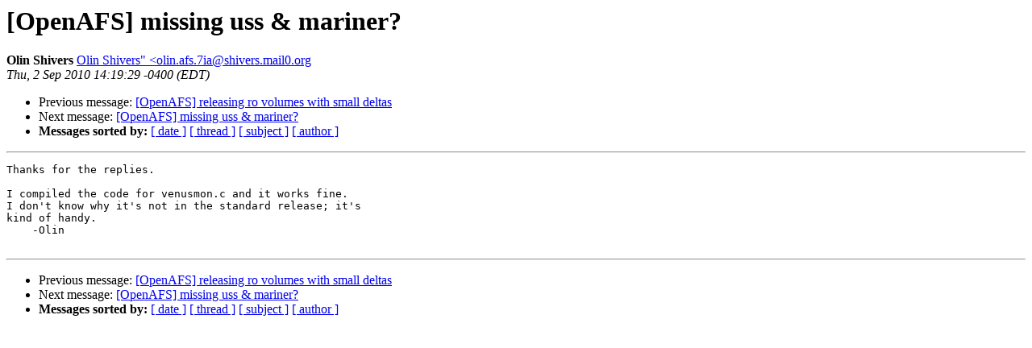

--- FILE ---
content_type: text/html
request_url: https://lists.openafs.org/pipermail/openafs-info/2010-September/034260.html
body_size: 2049
content:
<!DOCTYPE HTML PUBLIC "-//W3C//DTD HTML 3.2//EN">
<HTML>
 <HEAD>
   <TITLE> [OpenAFS] missing uss &amp; mariner?
   </TITLE>
   <LINK REL="Index" HREF="index.html" >
   <LINK REL="made" HREF="mailto:Olin%20Shivers%22%20%3colin.afs.7ia%40shivers.mail0.org">
   <META NAME="robots" CONTENT="index,nofollow">
   
   <LINK REL="Previous"  HREF="034259.html">
   <LINK REL="Next"  HREF="034261.html">
 </HEAD>
 <BODY BGCOLOR="#ffffff">
   <H1>[OpenAFS] missing uss &amp; mariner?
   </H1>
    <B>Olin Shivers
    </B> 
    <A HREF="mailto:Olin%20Shivers%22%20%3colin.afs.7ia%40shivers.mail0.org"
       TITLE="[OpenAFS] missing uss &amp; mariner?">Olin Shivers&quot; &lt;olin.afs.7ia@shivers.mail0.org
       </A><BR>
    <I>Thu,  2 Sep 2010 14:19:29 -0400 (EDT)</I>
    <P><UL>
        <LI> Previous message: <A HREF="034259.html">[OpenAFS] releasing ro volumes with small deltas
</A></li>
        <LI> Next message: <A HREF="034261.html">[OpenAFS] missing uss &amp; mariner?
</A></li>
         <LI> <B>Messages sorted by:</B> 
              <a href="date.html#34260">[ date ]</a>
              <a href="thread.html#34260">[ thread ]</a>
              <a href="subject.html#34260">[ subject ]</a>
              <a href="author.html#34260">[ author ]</a>
         </LI>
       </UL>
    <HR>  
<!--beginarticle-->
<PRE>Thanks for the replies.

I compiled the code for venusmon.c and it works fine.
I don't know why it's not in the standard release; it's
kind of handy.
    -Olin

</PRE>
<!--endarticle-->
    <HR>
    <P><UL>
        <!--threads-->
	<LI> Previous message: <A HREF="034259.html">[OpenAFS] releasing ro volumes with small deltas
</A></li>
	<LI> Next message: <A HREF="034261.html">[OpenAFS] missing uss &amp; mariner?
</A></li>
         <LI> <B>Messages sorted by:</B> 
              <a href="date.html#34260">[ date ]</a>
              <a href="thread.html#34260">[ thread ]</a>
              <a href="subject.html#34260">[ subject ]</a>
              <a href="author.html#34260">[ author ]</a>
         </LI>
       </UL>
</body></html>
